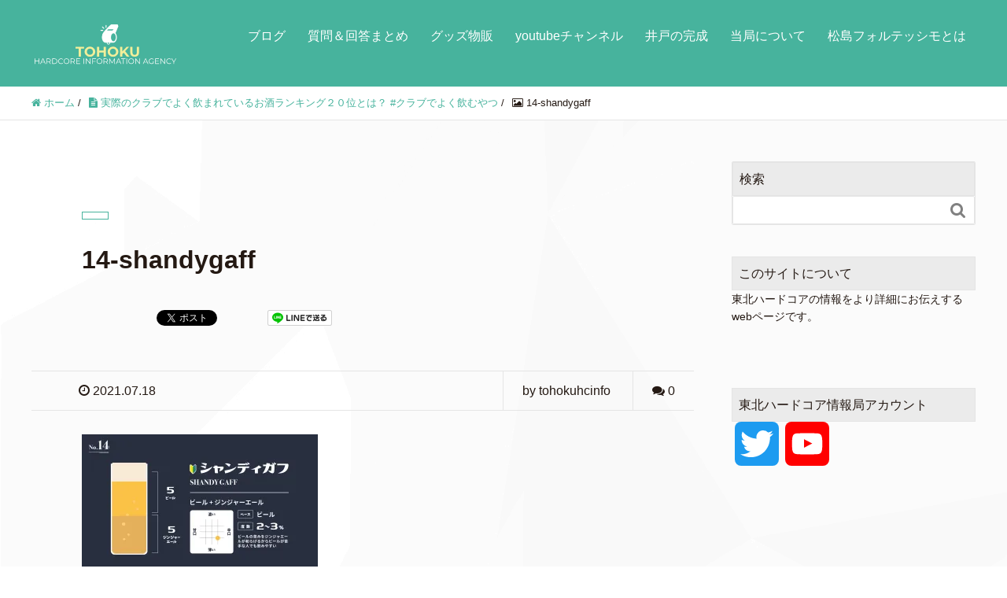

--- FILE ---
content_type: text/html; charset=UTF-8
request_url: https://tohokuhc.info/clubdrinkbest20/14-shandygaff/
body_size: 12624
content:
<!DOCTYPE HTML>
<html lang="ja" prefix="og: http://ogp.me/ns#">
<head>
	<meta charset="UTF-8">
	
	<meta name="viewport" content="width=device-width,initial-scale=1.0">

	<style>img:is([sizes="auto" i], [sizes^="auto," i]) { contain-intrinsic-size: 3000px 1500px }</style>
	
		<!-- All in One SEO 4.9.3 - aioseo.com -->
		<title>14-shandygaff | 東北ハードコア情報局</title>
	<meta name="robots" content="max-image-preview:large" />
	<meta name="author" content="tohokuhcinfo"/>
	<link rel="canonical" href="https://tohokuhc.info/clubdrinkbest20/14-shandygaff/" />
	<meta name="generator" content="All in One SEO (AIOSEO) 4.9.3" />
		<meta property="og:locale" content="ja_JP" />
		<meta property="og:site_name" content="東北ハードコア情報局" />
		<meta property="og:type" content="article" />
		<meta property="og:title" content="14-shandygaff | 東北ハードコア情報局" />
		<meta property="og:url" content="https://tohokuhc.info/clubdrinkbest20/14-shandygaff/" />
		<meta property="og:image" content="https://tohokuhc.info/wp-content/uploads/2018/11/Forgive-quickly.-Kiss-slowly.-3-3-e1576847986500.png" />
		<meta property="og:image:secure_url" content="https://tohokuhc.info/wp-content/uploads/2018/11/Forgive-quickly.-Kiss-slowly.-3-3-e1576847986500.png" />
		<meta property="og:image:width" content="10" />
		<meta property="og:image:height" content="6" />
		<meta property="article:published_time" content="2021-07-18T05:51:08+00:00" />
		<meta property="article:modified_time" content="2021-07-18T05:51:08+00:00" />
		<meta name="twitter:card" content="summary_large_image" />
		<meta name="twitter:site" content="@tohokuhcinfo" />
		<meta name="twitter:title" content="14-shandygaff | 東北ハードコア情報局" />
		<meta name="twitter:creator" content="@tohokuhcinfo" />
		<meta name="twitter:image" content="https://tohokuhc.info/wp-content/uploads/2018/11/Forgive-quickly.-Kiss-slowly.-3-3-e1576847986500.png" />
		<!-- All in One SEO -->

<meta name="keywords" content="" />
<meta name="description" content="" />
<meta name="robots" content="index" />
<meta property="og:title" content="14-shandygaff" />
<meta property="og:type" content="article" />
<meta property="og:description" content="" />
<meta property="og:url" content="https://tohokuhc.info/clubdrinkbest20/14-shandygaff/" />
<meta property="og:image" content="" />
<meta property="og:locale" content="ja_JP" />
<meta property="og:site_name" content="東北ハードコア情報局" />
<link href="https://plus.google.com/" rel="publisher" />
<meta content="summary" name="twitter:card" />
<meta content="tohokuhcinfo" name="twitter:site" />

<link rel='dns-prefetch' href='//static.addtoany.com' />
<link rel='dns-prefetch' href='//secure.gravatar.com' />
<link rel='dns-prefetch' href='//stats.wp.com' />
<link rel='dns-prefetch' href='//v0.wordpress.com' />
<link rel='preconnect' href='//i0.wp.com' />
<link rel="alternate" type="application/rss+xml" title="東北ハードコア情報局 &raquo; 14-shandygaff のコメントのフィード" href="https://tohokuhc.info/clubdrinkbest20/14-shandygaff/feed/" />
<script type="text/javascript">
/* <![CDATA[ */
window._wpemojiSettings = {"baseUrl":"https:\/\/s.w.org\/images\/core\/emoji\/16.0.1\/72x72\/","ext":".png","svgUrl":"https:\/\/s.w.org\/images\/core\/emoji\/16.0.1\/svg\/","svgExt":".svg","source":{"concatemoji":"https:\/\/tohokuhc.info\/wp-includes\/js\/wp-emoji-release.min.js?ver=6.8.3"}};
/*! This file is auto-generated */
!function(s,n){var o,i,e;function c(e){try{var t={supportTests:e,timestamp:(new Date).valueOf()};sessionStorage.setItem(o,JSON.stringify(t))}catch(e){}}function p(e,t,n){e.clearRect(0,0,e.canvas.width,e.canvas.height),e.fillText(t,0,0);var t=new Uint32Array(e.getImageData(0,0,e.canvas.width,e.canvas.height).data),a=(e.clearRect(0,0,e.canvas.width,e.canvas.height),e.fillText(n,0,0),new Uint32Array(e.getImageData(0,0,e.canvas.width,e.canvas.height).data));return t.every(function(e,t){return e===a[t]})}function u(e,t){e.clearRect(0,0,e.canvas.width,e.canvas.height),e.fillText(t,0,0);for(var n=e.getImageData(16,16,1,1),a=0;a<n.data.length;a++)if(0!==n.data[a])return!1;return!0}function f(e,t,n,a){switch(t){case"flag":return n(e,"\ud83c\udff3\ufe0f\u200d\u26a7\ufe0f","\ud83c\udff3\ufe0f\u200b\u26a7\ufe0f")?!1:!n(e,"\ud83c\udde8\ud83c\uddf6","\ud83c\udde8\u200b\ud83c\uddf6")&&!n(e,"\ud83c\udff4\udb40\udc67\udb40\udc62\udb40\udc65\udb40\udc6e\udb40\udc67\udb40\udc7f","\ud83c\udff4\u200b\udb40\udc67\u200b\udb40\udc62\u200b\udb40\udc65\u200b\udb40\udc6e\u200b\udb40\udc67\u200b\udb40\udc7f");case"emoji":return!a(e,"\ud83e\udedf")}return!1}function g(e,t,n,a){var r="undefined"!=typeof WorkerGlobalScope&&self instanceof WorkerGlobalScope?new OffscreenCanvas(300,150):s.createElement("canvas"),o=r.getContext("2d",{willReadFrequently:!0}),i=(o.textBaseline="top",o.font="600 32px Arial",{});return e.forEach(function(e){i[e]=t(o,e,n,a)}),i}function t(e){var t=s.createElement("script");t.src=e,t.defer=!0,s.head.appendChild(t)}"undefined"!=typeof Promise&&(o="wpEmojiSettingsSupports",i=["flag","emoji"],n.supports={everything:!0,everythingExceptFlag:!0},e=new Promise(function(e){s.addEventListener("DOMContentLoaded",e,{once:!0})}),new Promise(function(t){var n=function(){try{var e=JSON.parse(sessionStorage.getItem(o));if("object"==typeof e&&"number"==typeof e.timestamp&&(new Date).valueOf()<e.timestamp+604800&&"object"==typeof e.supportTests)return e.supportTests}catch(e){}return null}();if(!n){if("undefined"!=typeof Worker&&"undefined"!=typeof OffscreenCanvas&&"undefined"!=typeof URL&&URL.createObjectURL&&"undefined"!=typeof Blob)try{var e="postMessage("+g.toString()+"("+[JSON.stringify(i),f.toString(),p.toString(),u.toString()].join(",")+"));",a=new Blob([e],{type:"text/javascript"}),r=new Worker(URL.createObjectURL(a),{name:"wpTestEmojiSupports"});return void(r.onmessage=function(e){c(n=e.data),r.terminate(),t(n)})}catch(e){}c(n=g(i,f,p,u))}t(n)}).then(function(e){for(var t in e)n.supports[t]=e[t],n.supports.everything=n.supports.everything&&n.supports[t],"flag"!==t&&(n.supports.everythingExceptFlag=n.supports.everythingExceptFlag&&n.supports[t]);n.supports.everythingExceptFlag=n.supports.everythingExceptFlag&&!n.supports.flag,n.DOMReady=!1,n.readyCallback=function(){n.DOMReady=!0}}).then(function(){return e}).then(function(){var e;n.supports.everything||(n.readyCallback(),(e=n.source||{}).concatemoji?t(e.concatemoji):e.wpemoji&&e.twemoji&&(t(e.twemoji),t(e.wpemoji)))}))}((window,document),window._wpemojiSettings);
/* ]]> */
</script>
<link rel='stylesheet' id='font-awesome-css' href='https://tohokuhc.info/wp-content/plugins/elementor/assets/lib/font-awesome/css/font-awesome.min.css?ver=4.7.0' type='text/css' media='all' />
<link rel='stylesheet' id='base-css-css' href='https://tohokuhc.info/wp-content/themes/xeory_extension/base.css?ver=6.8.3' type='text/css' media='all' />
<link rel='stylesheet' id='main-css-css' href='https://tohokuhc.info/wp-content/themes/xeory_extension/style.css?ver=6.8.3' type='text/css' media='all' />
<style id='wp-emoji-styles-inline-css' type='text/css'>

	img.wp-smiley, img.emoji {
		display: inline !important;
		border: none !important;
		box-shadow: none !important;
		height: 1em !important;
		width: 1em !important;
		margin: 0 0.07em !important;
		vertical-align: -0.1em !important;
		background: none !important;
		padding: 0 !important;
	}
</style>
<link rel='stylesheet' id='wp-block-library-css' href='https://tohokuhc.info/wp-includes/css/dist/block-library/style.min.css?ver=6.8.3' type='text/css' media='all' />
<style id='classic-theme-styles-inline-css' type='text/css'>
/*! This file is auto-generated */
.wp-block-button__link{color:#fff;background-color:#32373c;border-radius:9999px;box-shadow:none;text-decoration:none;padding:calc(.667em + 2px) calc(1.333em + 2px);font-size:1.125em}.wp-block-file__button{background:#32373c;color:#fff;text-decoration:none}
</style>
<link rel='stylesheet' id='aioseo/css/src/vue/standalone/blocks/table-of-contents/global.scss-css' href='https://tohokuhc.info/wp-content/plugins/all-in-one-seo-pack/dist/Lite/assets/css/table-of-contents/global.e90f6d47.css?ver=4.9.3' type='text/css' media='all' />
<link rel='stylesheet' id='mediaelement-css' href='https://tohokuhc.info/wp-includes/js/mediaelement/mediaelementplayer-legacy.min.css?ver=4.2.17' type='text/css' media='all' />
<link rel='stylesheet' id='wp-mediaelement-css' href='https://tohokuhc.info/wp-includes/js/mediaelement/wp-mediaelement.min.css?ver=6.8.3' type='text/css' media='all' />
<style id='jetpack-sharing-buttons-style-inline-css' type='text/css'>
.jetpack-sharing-buttons__services-list{display:flex;flex-direction:row;flex-wrap:wrap;gap:0;list-style-type:none;margin:5px;padding:0}.jetpack-sharing-buttons__services-list.has-small-icon-size{font-size:12px}.jetpack-sharing-buttons__services-list.has-normal-icon-size{font-size:16px}.jetpack-sharing-buttons__services-list.has-large-icon-size{font-size:24px}.jetpack-sharing-buttons__services-list.has-huge-icon-size{font-size:36px}@media print{.jetpack-sharing-buttons__services-list{display:none!important}}.editor-styles-wrapper .wp-block-jetpack-sharing-buttons{gap:0;padding-inline-start:0}ul.jetpack-sharing-buttons__services-list.has-background{padding:1.25em 2.375em}
</style>
<link rel='stylesheet' id='liquid-block-speech-css' href='https://tohokuhc.info/wp-content/plugins/liquid-speech-balloon/css/block.css?ver=6.8.3' type='text/css' media='all' />
<style id='global-styles-inline-css' type='text/css'>
:root{--wp--preset--aspect-ratio--square: 1;--wp--preset--aspect-ratio--4-3: 4/3;--wp--preset--aspect-ratio--3-4: 3/4;--wp--preset--aspect-ratio--3-2: 3/2;--wp--preset--aspect-ratio--2-3: 2/3;--wp--preset--aspect-ratio--16-9: 16/9;--wp--preset--aspect-ratio--9-16: 9/16;--wp--preset--color--black: #000000;--wp--preset--color--cyan-bluish-gray: #abb8c3;--wp--preset--color--white: #ffffff;--wp--preset--color--pale-pink: #f78da7;--wp--preset--color--vivid-red: #cf2e2e;--wp--preset--color--luminous-vivid-orange: #ff6900;--wp--preset--color--luminous-vivid-amber: #fcb900;--wp--preset--color--light-green-cyan: #7bdcb5;--wp--preset--color--vivid-green-cyan: #00d084;--wp--preset--color--pale-cyan-blue: #8ed1fc;--wp--preset--color--vivid-cyan-blue: #0693e3;--wp--preset--color--vivid-purple: #9b51e0;--wp--preset--gradient--vivid-cyan-blue-to-vivid-purple: linear-gradient(135deg,rgba(6,147,227,1) 0%,rgb(155,81,224) 100%);--wp--preset--gradient--light-green-cyan-to-vivid-green-cyan: linear-gradient(135deg,rgb(122,220,180) 0%,rgb(0,208,130) 100%);--wp--preset--gradient--luminous-vivid-amber-to-luminous-vivid-orange: linear-gradient(135deg,rgba(252,185,0,1) 0%,rgba(255,105,0,1) 100%);--wp--preset--gradient--luminous-vivid-orange-to-vivid-red: linear-gradient(135deg,rgba(255,105,0,1) 0%,rgb(207,46,46) 100%);--wp--preset--gradient--very-light-gray-to-cyan-bluish-gray: linear-gradient(135deg,rgb(238,238,238) 0%,rgb(169,184,195) 100%);--wp--preset--gradient--cool-to-warm-spectrum: linear-gradient(135deg,rgb(74,234,220) 0%,rgb(151,120,209) 20%,rgb(207,42,186) 40%,rgb(238,44,130) 60%,rgb(251,105,98) 80%,rgb(254,248,76) 100%);--wp--preset--gradient--blush-light-purple: linear-gradient(135deg,rgb(255,206,236) 0%,rgb(152,150,240) 100%);--wp--preset--gradient--blush-bordeaux: linear-gradient(135deg,rgb(254,205,165) 0%,rgb(254,45,45) 50%,rgb(107,0,62) 100%);--wp--preset--gradient--luminous-dusk: linear-gradient(135deg,rgb(255,203,112) 0%,rgb(199,81,192) 50%,rgb(65,88,208) 100%);--wp--preset--gradient--pale-ocean: linear-gradient(135deg,rgb(255,245,203) 0%,rgb(182,227,212) 50%,rgb(51,167,181) 100%);--wp--preset--gradient--electric-grass: linear-gradient(135deg,rgb(202,248,128) 0%,rgb(113,206,126) 100%);--wp--preset--gradient--midnight: linear-gradient(135deg,rgb(2,3,129) 0%,rgb(40,116,252) 100%);--wp--preset--font-size--small: 13px;--wp--preset--font-size--medium: 20px;--wp--preset--font-size--large: 36px;--wp--preset--font-size--x-large: 42px;--wp--preset--spacing--20: 0.44rem;--wp--preset--spacing--30: 0.67rem;--wp--preset--spacing--40: 1rem;--wp--preset--spacing--50: 1.5rem;--wp--preset--spacing--60: 2.25rem;--wp--preset--spacing--70: 3.38rem;--wp--preset--spacing--80: 5.06rem;--wp--preset--shadow--natural: 6px 6px 9px rgba(0, 0, 0, 0.2);--wp--preset--shadow--deep: 12px 12px 50px rgba(0, 0, 0, 0.4);--wp--preset--shadow--sharp: 6px 6px 0px rgba(0, 0, 0, 0.2);--wp--preset--shadow--outlined: 6px 6px 0px -3px rgba(255, 255, 255, 1), 6px 6px rgba(0, 0, 0, 1);--wp--preset--shadow--crisp: 6px 6px 0px rgba(0, 0, 0, 1);}:where(.is-layout-flex){gap: 0.5em;}:where(.is-layout-grid){gap: 0.5em;}body .is-layout-flex{display: flex;}.is-layout-flex{flex-wrap: wrap;align-items: center;}.is-layout-flex > :is(*, div){margin: 0;}body .is-layout-grid{display: grid;}.is-layout-grid > :is(*, div){margin: 0;}:where(.wp-block-columns.is-layout-flex){gap: 2em;}:where(.wp-block-columns.is-layout-grid){gap: 2em;}:where(.wp-block-post-template.is-layout-flex){gap: 1.25em;}:where(.wp-block-post-template.is-layout-grid){gap: 1.25em;}.has-black-color{color: var(--wp--preset--color--black) !important;}.has-cyan-bluish-gray-color{color: var(--wp--preset--color--cyan-bluish-gray) !important;}.has-white-color{color: var(--wp--preset--color--white) !important;}.has-pale-pink-color{color: var(--wp--preset--color--pale-pink) !important;}.has-vivid-red-color{color: var(--wp--preset--color--vivid-red) !important;}.has-luminous-vivid-orange-color{color: var(--wp--preset--color--luminous-vivid-orange) !important;}.has-luminous-vivid-amber-color{color: var(--wp--preset--color--luminous-vivid-amber) !important;}.has-light-green-cyan-color{color: var(--wp--preset--color--light-green-cyan) !important;}.has-vivid-green-cyan-color{color: var(--wp--preset--color--vivid-green-cyan) !important;}.has-pale-cyan-blue-color{color: var(--wp--preset--color--pale-cyan-blue) !important;}.has-vivid-cyan-blue-color{color: var(--wp--preset--color--vivid-cyan-blue) !important;}.has-vivid-purple-color{color: var(--wp--preset--color--vivid-purple) !important;}.has-black-background-color{background-color: var(--wp--preset--color--black) !important;}.has-cyan-bluish-gray-background-color{background-color: var(--wp--preset--color--cyan-bluish-gray) !important;}.has-white-background-color{background-color: var(--wp--preset--color--white) !important;}.has-pale-pink-background-color{background-color: var(--wp--preset--color--pale-pink) !important;}.has-vivid-red-background-color{background-color: var(--wp--preset--color--vivid-red) !important;}.has-luminous-vivid-orange-background-color{background-color: var(--wp--preset--color--luminous-vivid-orange) !important;}.has-luminous-vivid-amber-background-color{background-color: var(--wp--preset--color--luminous-vivid-amber) !important;}.has-light-green-cyan-background-color{background-color: var(--wp--preset--color--light-green-cyan) !important;}.has-vivid-green-cyan-background-color{background-color: var(--wp--preset--color--vivid-green-cyan) !important;}.has-pale-cyan-blue-background-color{background-color: var(--wp--preset--color--pale-cyan-blue) !important;}.has-vivid-cyan-blue-background-color{background-color: var(--wp--preset--color--vivid-cyan-blue) !important;}.has-vivid-purple-background-color{background-color: var(--wp--preset--color--vivid-purple) !important;}.has-black-border-color{border-color: var(--wp--preset--color--black) !important;}.has-cyan-bluish-gray-border-color{border-color: var(--wp--preset--color--cyan-bluish-gray) !important;}.has-white-border-color{border-color: var(--wp--preset--color--white) !important;}.has-pale-pink-border-color{border-color: var(--wp--preset--color--pale-pink) !important;}.has-vivid-red-border-color{border-color: var(--wp--preset--color--vivid-red) !important;}.has-luminous-vivid-orange-border-color{border-color: var(--wp--preset--color--luminous-vivid-orange) !important;}.has-luminous-vivid-amber-border-color{border-color: var(--wp--preset--color--luminous-vivid-amber) !important;}.has-light-green-cyan-border-color{border-color: var(--wp--preset--color--light-green-cyan) !important;}.has-vivid-green-cyan-border-color{border-color: var(--wp--preset--color--vivid-green-cyan) !important;}.has-pale-cyan-blue-border-color{border-color: var(--wp--preset--color--pale-cyan-blue) !important;}.has-vivid-cyan-blue-border-color{border-color: var(--wp--preset--color--vivid-cyan-blue) !important;}.has-vivid-purple-border-color{border-color: var(--wp--preset--color--vivid-purple) !important;}.has-vivid-cyan-blue-to-vivid-purple-gradient-background{background: var(--wp--preset--gradient--vivid-cyan-blue-to-vivid-purple) !important;}.has-light-green-cyan-to-vivid-green-cyan-gradient-background{background: var(--wp--preset--gradient--light-green-cyan-to-vivid-green-cyan) !important;}.has-luminous-vivid-amber-to-luminous-vivid-orange-gradient-background{background: var(--wp--preset--gradient--luminous-vivid-amber-to-luminous-vivid-orange) !important;}.has-luminous-vivid-orange-to-vivid-red-gradient-background{background: var(--wp--preset--gradient--luminous-vivid-orange-to-vivid-red) !important;}.has-very-light-gray-to-cyan-bluish-gray-gradient-background{background: var(--wp--preset--gradient--very-light-gray-to-cyan-bluish-gray) !important;}.has-cool-to-warm-spectrum-gradient-background{background: var(--wp--preset--gradient--cool-to-warm-spectrum) !important;}.has-blush-light-purple-gradient-background{background: var(--wp--preset--gradient--blush-light-purple) !important;}.has-blush-bordeaux-gradient-background{background: var(--wp--preset--gradient--blush-bordeaux) !important;}.has-luminous-dusk-gradient-background{background: var(--wp--preset--gradient--luminous-dusk) !important;}.has-pale-ocean-gradient-background{background: var(--wp--preset--gradient--pale-ocean) !important;}.has-electric-grass-gradient-background{background: var(--wp--preset--gradient--electric-grass) !important;}.has-midnight-gradient-background{background: var(--wp--preset--gradient--midnight) !important;}.has-small-font-size{font-size: var(--wp--preset--font-size--small) !important;}.has-medium-font-size{font-size: var(--wp--preset--font-size--medium) !important;}.has-large-font-size{font-size: var(--wp--preset--font-size--large) !important;}.has-x-large-font-size{font-size: var(--wp--preset--font-size--x-large) !important;}
:where(.wp-block-post-template.is-layout-flex){gap: 1.25em;}:where(.wp-block-post-template.is-layout-grid){gap: 1.25em;}
:where(.wp-block-columns.is-layout-flex){gap: 2em;}:where(.wp-block-columns.is-layout-grid){gap: 2em;}
:root :where(.wp-block-pullquote){font-size: 1.5em;line-height: 1.6;}
</style>
<link rel='stylesheet' id='toc-screen-css' href='https://tohokuhc.info/wp-content/plugins/table-of-contents-plus/screen.min.css?ver=2411.1' type='text/css' media='all' />
<link rel='stylesheet' id='addtoany-css' href='https://tohokuhc.info/wp-content/plugins/add-to-any/addtoany.min.css?ver=1.16' type='text/css' media='all' />
<script type="text/javascript" id="addtoany-core-js-before">
/* <![CDATA[ */
window.a2a_config=window.a2a_config||{};a2a_config.callbacks=[];a2a_config.overlays=[];a2a_config.templates={};a2a_localize = {
	Share: "共有",
	Save: "ブックマーク",
	Subscribe: "購読",
	Email: "メール",
	Bookmark: "ブックマーク",
	ShowAll: "すべて表示する",
	ShowLess: "小さく表示する",
	FindServices: "サービスを探す",
	FindAnyServiceToAddTo: "追加するサービスを今すぐ探す",
	PoweredBy: "Powered by",
	ShareViaEmail: "メールでシェアする",
	SubscribeViaEmail: "メールで購読する",
	BookmarkInYourBrowser: "ブラウザにブックマーク",
	BookmarkInstructions: "このページをブックマークするには、 Ctrl+D または \u2318+D を押下。",
	AddToYourFavorites: "お気に入りに追加",
	SendFromWebOrProgram: "任意のメールアドレスまたはメールプログラムから送信",
	EmailProgram: "メールプログラム",
	More: "詳細&#8230;",
	ThanksForSharing: "共有ありがとうございます !",
	ThanksForFollowing: "フォローありがとうございます !"
};
/* ]]> */
</script>
<script type="text/javascript" defer src="https://static.addtoany.com/menu/page.js" id="addtoany-core-js"></script>
<script type="text/javascript" src="https://tohokuhc.info/wp-includes/js/jquery/jquery.min.js?ver=3.7.1" id="jquery-core-js"></script>
<script type="text/javascript" src="https://tohokuhc.info/wp-includes/js/jquery/jquery-migrate.min.js?ver=3.4.1" id="jquery-migrate-js"></script>
<script type="text/javascript" defer src="https://tohokuhc.info/wp-content/plugins/add-to-any/addtoany.min.js?ver=1.1" id="addtoany-jquery-js"></script>
<script type="text/javascript" src="https://tohokuhc.info/wp-content/plugins/flowpaper-lite-pdf-flipbook/assets/lity/lity.min.js" id="lity-js-js"></script>
<link rel="https://api.w.org/" href="https://tohokuhc.info/wp-json/" /><link rel="alternate" title="JSON" type="application/json" href="https://tohokuhc.info/wp-json/wp/v2/media/549" /><link rel="EditURI" type="application/rsd+xml" title="RSD" href="https://tohokuhc.info/xmlrpc.php?rsd" />
<meta name="generator" content="WordPress 6.8.3" />
<link rel='shortlink' href='https://wp.me/abFk7T-8R' />
<link rel="alternate" title="oEmbed (JSON)" type="application/json+oembed" href="https://tohokuhc.info/wp-json/oembed/1.0/embed?url=https%3A%2F%2Ftohokuhc.info%2Fclubdrinkbest20%2F14-shandygaff%2F" />
<link rel="alternate" title="oEmbed (XML)" type="text/xml+oembed" href="https://tohokuhc.info/wp-json/oembed/1.0/embed?url=https%3A%2F%2Ftohokuhc.info%2Fclubdrinkbest20%2F14-shandygaff%2F&#038;format=xml" />
<!-- Favicon Rotator -->
<link rel="shortcut icon" href="https://tohokuhc.info/wp-content/uploads/2019/12/-2019-08-07-23.30.41-1-e1576901303956.png" />
<link rel="apple-touch-icon-precomposed" href="https://tohokuhc.info/wp-content/uploads/2019/12/-2019-08-07-23.30.41-3-e1576901423903.png" />
<!-- End Favicon Rotator -->
<style type="text/css">.liquid-speech-balloon-00 .liquid-speech-balloon-avatar { background-image: url("https://tohokuhc.info/wp-content/uploads/2019/12/touhokuhc.jpg"); } .liquid-speech-balloon-01 .liquid-speech-balloon-avatar { background-image: url("https://tohokuhc.info/wp-content/uploads/2019/12/IqYzkFAr.jpg"); } .liquid-speech-balloon-02 .liquid-speech-balloon-avatar { background-image: url("https://tohokuhc.info/wp-content/uploads/2020/02/harimoto-e1582120885164.jpg"); } .liquid-speech-balloon-03 .liquid-speech-balloon-avatar { background-image: url("https://tohokuhc.info/wp-content/uploads/2020/03/doteuchi-e1584528822635.png"); } .liquid-speech-balloon-04 .liquid-speech-balloon-avatar { background-image: url("https://tohokuhc.info/wp-content/uploads/2021/06/girl_23.png"); } .liquid-speech-balloon-05 .liquid-speech-balloon-avatar { background-image: url("https://tohokuhc.info/wp-content/uploads/2021/06/girl_14.png"); } .liquid-speech-balloon-06 .liquid-speech-balloon-avatar { background-image: url("https://tohokuhc.info/wp-content/uploads/2021/06/girl_16.png"); } .liquid-speech-balloon-00 .liquid-speech-balloon-avatar::after { content: "情報局"; } .liquid-speech-balloon-01 .liquid-speech-balloon-avatar::after { content: "SGHAL"; } .liquid-speech-balloon-02 .liquid-speech-balloon-avatar::after { content: "Harry"; } .liquid-speech-balloon-03 .liquid-speech-balloon-avatar::after { content: "土手内"; } .liquid-speech-balloon-04 .liquid-speech-balloon-avatar::after { content: "ユキ"; } .liquid-speech-balloon-05 .liquid-speech-balloon-avatar::after { content: "むかひ"; } .liquid-speech-balloon-06 .liquid-speech-balloon-avatar::after { content: "つきしま"; } </style>
	<style>img#wpstats{display:none}</style>
		<meta name="generator" content="Elementor 3.16.6; features: e_dom_optimization, e_optimized_assets_loading, additional_custom_breakpoints; settings: css_print_method-external, google_font-enabled, font_display-auto">
		<style type="text/css" id="wp-custom-css">
			
/* トップページ：ファーストビュー */

body.home #main_visual {
    background-image:url(https://tohokuhc.info/wp-content/uploads/2018/11/Forgive-quickly.-Kiss-slowly.-3-3.png) !important;
    background-size: cover !important;
    background-position: left !important;
    background-repeat: no-repeat !important;
    background-color:#000 !important;
    }
		</style>
		
<!-- Global site tag (gtag.js) - Google Analytics -->
<script async src="https://www.googletagmanager.com/gtag/js?id=UA-97017542-2"></script>
<script>
  window.dataLayer = window.dataLayer || [];
  function gtag(){dataLayer.push(arguments);}
  gtag('js', new Date());

  gtag('config', 'UA-97017542-2');
</script>
</head>

<body data-rsssl=1 class="attachment wp-singular attachment-template-default single single-attachment postid-549 attachmentid-549 attachment-jpeg wp-theme-xeory_extension  default elementor-default elementor-kit-195" itemschope="itemscope" itemtype="http://schema.org/WebPage">

  <div id="fb-root"></div>
<script>(function(d, s, id) {
  var js, fjs = d.getElementsByTagName(s)[0];
  if (d.getElementById(id)) return;
  js = d.createElement(s); js.id = id;
  js.src = "//connect.facebook.net/ja_JP/sdk.js#xfbml=1&version=v2.8&appId=";
  fjs.parentNode.insertBefore(js, fjs);
}(document, 'script', 'facebook-jssdk'));</script>
<header id="header" role="banner" itemscope="itemscope" itemtype="http://schema.org/WPHeader">
  <div class="wrap clearfix">
        <p id="logo" itemprop="headline">
      <a href="https://tohokuhc.info"><img src="https://tohokuhc.info/wp-content/uploads/2018/08/thinfa.png" alt="東北ハードコア情報局" /></a><br />
    </p>    <!-- start global nav  -->
    
    <div id="header-right" class="clearfix">
      
        
        <div id="header-gnav-area">
      <nav id="gnav" role="navigation" itemscope="itemscope" itemtype="http://scheme.org/SiteNavigationElement">
      <div id="gnav-container" class="gnav-container"><ul id="gnav-ul" class="clearfix"><li id="menu-item-48" class="menu-item menu-item-type-post_type menu-item-object-page current_page_parent menu-item-48 %e3%83%96%e3%83%ad%e3%82%b0"><a href="https://tohokuhc.info/%e3%83%96%e3%83%ad%e3%82%b0/">ブログ</a></li>
<li id="menu-item-437" class="menu-item menu-item-type-custom menu-item-object-custom menu-item-437"><a href="https://tohokuhc.info/category/qa/">質問＆回答まとめ</a></li>
<li id="menu-item-150" class="menu-item menu-item-type-custom menu-item-object-custom menu-item-has-children menu-item-150"><a>グッズ物販</a>
<ul class="sub-menu">
	<li id="menu-item-154" class="menu-item menu-item-type-custom menu-item-object-custom menu-item-154"><a href="https://tohokuhcinfo.kawaiishop.jp/">物産展（CD・デジタル音源・ステッカーなど）</a></li>
	<li id="menu-item-155" class="menu-item menu-item-type-custom menu-item-object-custom menu-item-155"><a href="https://suzuri.jp/MORARUGANAIWAYO">SUZURI（Tシャツなど）</a></li>
</ul>
</li>
<li id="menu-item-152" class="menu-item menu-item-type-custom menu-item-object-custom menu-item-152"><a href="https://www.youtube.com/channel/UCWe81oVnNlh9tLy1kOZy4EA">youtubeチャンネル</a></li>
<li id="menu-item-632" class="menu-item menu-item-type-post_type menu-item-object-page menu-item-632 "><a href="https://tohokuhc.info/cambodia-well/">井戸の完成</a></li>
<li id="menu-item-47" class="menu-item menu-item-type-post_type menu-item-object-page menu-item-47 about"><a href="https://tohokuhc.info/about/">当局について</a></li>
<li id="menu-item-426" class="menu-item menu-item-type-post_type menu-item-object-page menu-item-426 "><a href="https://tohokuhc.info/matsufol-bakusou/">松島フォルテッシモとは</a></li>
</ul></div>  
      </nav>
    </div>
        
    </div><!-- /header-right -->
    
          

      <div id="header-nav-btn">
        <a href="#"><i class="fa fa-align-justify"></i></a>
      </div>
      
      </div>
</header>


  <nav id="gnav-sp">
    <div class="wrap">
    
    <div class="grid-wrap">
            <div id="header-cont-about" class="grid-3">
                  </div>
        <div id="header-cont-content" class="grid-6">
          <h4>ブログコンテンツ</h4>
                <div id="gnav-container-sp" class="gnav-container"><ul id="gnav-ul-sp" class="clearfix"><li class="menu-item menu-item-type-post_type menu-item-object-page current_page_parent menu-item-48 %e3%83%96%e3%83%ad%e3%82%b0"><a href="https://tohokuhc.info/%e3%83%96%e3%83%ad%e3%82%b0/">ブログ</a></li>
<li class="menu-item menu-item-type-custom menu-item-object-custom menu-item-437"><a href="https://tohokuhc.info/category/qa/">質問＆回答まとめ</a></li>
<li class="menu-item menu-item-type-custom menu-item-object-custom menu-item-has-children menu-item-150"><a>グッズ物販</a>
<ul class="sub-menu">
	<li class="menu-item menu-item-type-custom menu-item-object-custom menu-item-154"><a href="https://tohokuhcinfo.kawaiishop.jp/">物産展（CD・デジタル音源・ステッカーなど）</a></li>
	<li class="menu-item menu-item-type-custom menu-item-object-custom menu-item-155"><a href="https://suzuri.jp/MORARUGANAIWAYO">SUZURI（Tシャツなど）</a></li>
</ul>
</li>
<li class="menu-item menu-item-type-custom menu-item-object-custom menu-item-152"><a href="https://www.youtube.com/channel/UCWe81oVnNlh9tLy1kOZy4EA">youtubeチャンネル</a></li>
<li class="menu-item menu-item-type-post_type menu-item-object-page menu-item-632 "><a href="https://tohokuhc.info/cambodia-well/">井戸の完成</a></li>
<li class="menu-item menu-item-type-post_type menu-item-object-page menu-item-47 about"><a href="https://tohokuhc.info/about/">当局について</a></li>
<li class="menu-item menu-item-type-post_type menu-item-object-page menu-item-426 "><a href="https://tohokuhc.info/matsufol-bakusou/">松島フォルテッシモとは</a></li>
</ul></div>        </div>
        
    </div>
    
    </div>
  </nav>


  
  <div class="breadcrumb-area">
    <div class="wrap">
      <ol class="breadcrumb clearfix"><li itemscope="itemscope" itemtype="http://data-vocabulary.org/Breadcrumb"><a href="https://tohokuhc.info" itemprop="url"><i class="fa fa-home"></i> <span itemprop="title">ホーム</span></a> / </li><li itemscope="itemscope" itemtype="http://data-vocabulary.org/Breadcrumb"><a href="https://tohokuhc.info/clubdrinkbest20/" itemprop="url"><i class="fa fa-file-text"></i> <span itemprop="title">実際のクラブでよく飲まれているお酒ランキング２０位とは？ #クラブでよく飲むやつ</span></a> / </li><li><i class="fa fa-picture-o"></i> 14-shandygaff</li></ol>    </div>
  </div>
    





<div id="content">

<div class="wrap">

  

  <div id="main" class="col-md-8" role="main" itemprop="mainContentOfPage" itemscope="itemscope" itemtype="http://schema.org/Blog">
    
    <div class="main-inner">
    
            
        <article id="post-549" class="post-549 attachment type-attachment status-inherit hentry" itemscope="itemscope" itemtype="http://schema.org/BlogPosting">

      <header class="post-header">
        <div class="cat-name">
          <span>
                      </span>
        </div>
        <h1 class="post-title" itemprop="headline">14-shandygaff</h1>
        <div class="post-sns">
            <!-- ソーシャルボタン -->
  <ul class="bzb-sns-btn ">
      <li class="bzb-facebook">
      <div class="fb-like"
        data-href="https://tohokuhc.info/clubdrinkbest20/14-shandygaff/"
        data-layout="button_count"
        data-action="like"
        data-show-faces="false"></div>
    </li>    <li class="bzb-twitter">
      <a href="https://twitter.com/share" class="twitter-share-button"  data-url="https://tohokuhc.info/clubdrinkbest20/14-shandygaff/"  data-text="14-shandygaff">Tweet</a>
      <script>!function(d,s,id){var js,fjs=d.getElementsByTagName(s)[0],p=/^http:/.test(d.location)?'http':'https';if(!d.getElementById(id)){js=d.createElement(s);js.id=id;js.async=true;js.src=p+'://platform.twitter.com/widgets.js';fjs.parentNode.insertBefore(js,fjs);}}(document, 'script', 'twitter-wjs');</script>
    </li>    <li class="bzb-hatena">
      <a href="http://b.hatena.ne.jp/entry/https%3A%2F%2Ftohokuhc.info%2Fclubdrinkbest20%2F14-shandygaff%2F" class="hatena-bookmark-button" data-hatena-bookmark-title="14-shandygaff" data-hatena-bookmark-layout="standard" data-hatena-bookmark-lang="ja" title="このエントリーをはてなブックマークに追加"><img src="//b.hatena.ne.jp/images/entry-button/button-only@2x.png" alt="このエントリーをはてなブックマークに追加" width="20" height="20" style="border: none;" /></a><script type="text/javascript" src="//b.hatena.ne.jp/js/bookmark_button.js" charset="utf-8" async="async"></script>
    </li>        <li class="bzb-line"><a href="http://line.me/R/msg/text/?14-shandygaff%0D%0Ahttps%3A%2F%2Ftohokuhc.info%2Fclubdrinkbest20%2F14-shandygaff%2F" target="_blank"><img src="https://tohokuhc.info/wp-content/themes/xeory_extension/lib/images/line.png" width="82" height="20" alt="LINEで送る" /></a></li>
  </ul>
  <!-- /bzb-sns-btns -->        </div>
      </header>

      <div class="post-meta-area">
        <ul class="post-meta list-inline">
          <li class="date" itemprop="datePublished" datetime="2021-07-18T14:51:08+09:00"><i class="fa fa-clock-o"></i> 2021.07.18</li>
        </ul>
        <ul class="post-meta-comment">
          <li class="author">
            by tohokuhcinfo          </li>
          <li class="comments">
            <i class="fa fa-comments"></i> <span class="count">0</span>
          </li>
        </ul>
      </div>
      
      
      <section class="post-content" itemprop="text">
        <p class="attachment"><a href="https://i0.wp.com/tohokuhc.info/wp-content/uploads/2021/07/14-shandygaff.jpg?ssl=1"><img fetchpriority="high" decoding="async" width="300" height="169" src="https://i0.wp.com/tohokuhc.info/wp-content/uploads/2021/07/14-shandygaff.jpg?fit=300%2C169&amp;ssl=1" class="attachment-medium size-medium" alt="" srcset="https://i0.wp.com/tohokuhc.info/wp-content/uploads/2021/07/14-shandygaff.jpg?w=1920&amp;ssl=1 1920w, https://i0.wp.com/tohokuhc.info/wp-content/uploads/2021/07/14-shandygaff.jpg?resize=300%2C169&amp;ssl=1 300w, https://i0.wp.com/tohokuhc.info/wp-content/uploads/2021/07/14-shandygaff.jpg?resize=1024%2C576&amp;ssl=1 1024w, https://i0.wp.com/tohokuhc.info/wp-content/uploads/2021/07/14-shandygaff.jpg?resize=768%2C432&amp;ssl=1 768w, https://i0.wp.com/tohokuhc.info/wp-content/uploads/2021/07/14-shandygaff.jpg?resize=1536%2C864&amp;ssl=1 1536w, https://i0.wp.com/tohokuhc.info/wp-content/uploads/2021/07/14-shandygaff.jpg?resize=304%2C171&amp;ssl=1 304w, https://i0.wp.com/tohokuhc.info/wp-content/uploads/2021/07/14-shandygaff.jpg?resize=281%2C158&amp;ssl=1 281w" sizes="(max-width: 300px) 100vw, 300px" /></a></p>
<div class="addtoany_share_save_container addtoany_content addtoany_content_bottom"><div class="a2a_kit a2a_kit_size_60 addtoany_list" data-a2a-url="https://tohokuhc.info/clubdrinkbest20/14-shandygaff/" data-a2a-title="14-shandygaff"><a class="a2a_button_twitter_tweet addtoany_special_service" data-url="https://tohokuhc.info/clubdrinkbest20/14-shandygaff/" data-text="14-shandygaff"></a></div></div>      </section>

      <footer class="post-footer">
      
        
          <!-- ソーシャルボタン -->
  <ul class="bzb-sns-btn ">
      <li class="bzb-facebook">
      <div class="fb-like"
        data-href="https://tohokuhc.info/clubdrinkbest20/14-shandygaff/"
        data-layout="button_count"
        data-action="like"
        data-show-faces="false"></div>
    </li>    <li class="bzb-twitter">
      <a href="https://twitter.com/share" class="twitter-share-button"  data-url="https://tohokuhc.info/clubdrinkbest20/14-shandygaff/"  data-text="14-shandygaff">Tweet</a>
      <script>!function(d,s,id){var js,fjs=d.getElementsByTagName(s)[0],p=/^http:/.test(d.location)?'http':'https';if(!d.getElementById(id)){js=d.createElement(s);js.id=id;js.async=true;js.src=p+'://platform.twitter.com/widgets.js';fjs.parentNode.insertBefore(js,fjs);}}(document, 'script', 'twitter-wjs');</script>
    </li>    <li class="bzb-hatena">
      <a href="http://b.hatena.ne.jp/entry/https%3A%2F%2Ftohokuhc.info%2Fclubdrinkbest20%2F14-shandygaff%2F" class="hatena-bookmark-button" data-hatena-bookmark-title="14-shandygaff" data-hatena-bookmark-layout="standard" data-hatena-bookmark-lang="ja" title="このエントリーをはてなブックマークに追加"><img src="//b.hatena.ne.jp/images/entry-button/button-only@2x.png" alt="このエントリーをはてなブックマークに追加" width="20" height="20" style="border: none;" /></a><script type="text/javascript" src="//b.hatena.ne.jp/js/bookmark_button.js" charset="utf-8" async="async"></script>
    </li>        <li class="bzb-line"><a href="http://line.me/R/msg/text/?14-shandygaff%0D%0Ahttps%3A%2F%2Ftohokuhc.info%2Fclubdrinkbest20%2F14-shandygaff%2F" target="_blank"><img src="https://tohokuhc.info/wp-content/themes/xeory_extension/lib/images/line.png" width="82" height="20" alt="LINEで送る" /></a></li>
  </ul>
  <!-- /bzb-sns-btns -->        <ul class="post-footer-list">
          <li class="cat"><i class="fa fa-folder"></i> </li>
                  </ul>
      </footer>

            
          
    </article>
      
     <aside class="post-author" itemprop="author" itemscope="itemscope" itemtype="http://schema.org/Person">
      <div class="clearfix">
        <div class="post-author-img">
          <div class="inner">
          <img src="https://tohokuhc.info/wp-content/themes/xeory_extension/lib/images/masman.png" alt="masman" width="100" height="100" />
          </div>
        </div>
        <div class="post-author-meta">
          <h4 itemprop="name">tohokuhcinfo</h4>
          <p itemprop="discription"></p>
        </div>
      </div>
    </aside>    
    
    
<div id="comments" class="comments-area">

	
		<div id="respond" class="comment-respond">
		<h3 id="reply-title" class="comment-reply-title">コメントを残す <small><a rel="nofollow" id="cancel-comment-reply-link" href="/clubdrinkbest20/14-shandygaff/#respond" style="display:none;">コメントをキャンセル</a></small></h3><form action="https://tohokuhc.info/wp-comments-post.php" method="post" id="commentform" class="comment-form"><p class="comment-form-comment"><label for="comment">コメント <span class="required">※</span></label> <textarea id="comment" name="comment" cols="45" rows="8" maxlength="65525" required="required"></textarea></p><p class="comment-form-author"><label for="author">名前</label> <span class="required">*</span><br /><input id="author" name="author" type="text" value="" size="30" /></p>
<p class="comment-form-email"><label for="email">メールアドレス（公開はされません。）</label> <span class="required">*</span><br /><input id="email" name="email" type="text" value="" size="30" /></p>

<p class="comment-form-cookies-consent"><input id="wp-comment-cookies-consent" name="wp-comment-cookies-consent" type="checkbox" value="yes" /> <label for="wp-comment-cookies-consent">次回のコメントで使用するためブラウザーに自分の名前、メールアドレス、サイトを保存する。</label></p>
<p class="form-submit"><input name="submit" type="submit" id="submit" class="submit" value="コメントを送信" /> <input type='hidden' name='comment_post_ID' value='549' id='comment_post_ID' />
<input type='hidden' name='comment_parent' id='comment_parent' value='0' />
</p><p style="display: none;"><input type="hidden" id="akismet_comment_nonce" name="akismet_comment_nonce" value="100dd8c9de" /></p><p style="display: none !important;" class="akismet-fields-container" data-prefix="ak_"><label>&#916;<textarea name="ak_hp_textarea" cols="45" rows="8" maxlength="100"></textarea></label><input type="hidden" id="ak_js_1" name="ak_js" value="26"/><script>document.getElementById( "ak_js_1" ).setAttribute( "value", ( new Date() ).getTime() );</script></p></form>	</div><!-- #respond -->
	
</div><!-- #comments -->

        

    </div><!-- /main-inner -->
  </div><!-- /main -->
  
  <div id="side" class="col-md-4" role="complementary" itemscope="itemscope" itemtype="http://schema.org/WPSideBar">
    <div class="side-inner">
      <div class="side-widget-area">
        
      <div id="search-3" class="widget_search side-widget"><div class="side-widget-inner"><h4 class="side-title"><span class="side-title-inner">検索</span></h4><form role="search" method="get" id="searchform" action="https://tohokuhc.info/" >
  <div>
  <input type="text" value="" name="s" id="s" />
  <button type="submit" id="searchsubmit"></button>
  </div>
  </form></div></div><div id="text-7" class="widget_text side-widget"><div class="side-widget-inner"><h4 class="side-title"><span class="side-title-inner">このサイトについて</span></h4>			<div class="textwidget"><p>東北ハードコアの情報をより詳細にお伝えするwebページです。</p>
</div>
		</div></div><div id="a2a_follow_widget-2" class="widget_a2a_follow_widget side-widget"><div class="side-widget-inner"><h4 class="side-title"><span class="side-title-inner">東北ハードコア情報局アカウント</span></h4><div class="a2a_kit a2a_kit_size_56 a2a_follow addtoany_list"><a class="a2a_button_twitter" href="https://x.com/tohokuhcinfo" title="Twitter" rel="noopener" target="_blank"></a><a class="a2a_button_youtube_channel" href="https://www.youtube.com/channel/UCWe81oVnNlh9tLy1kOZy4EA" title="YouTube Channel" rel="noopener" target="_blank"></a></div></div></div>      
      </div><!-- //side-widget-area -->
      
    </div>
  </div><!-- /side -->
  
</div><!-- /wrap -->

</div><!-- /content -->

<footer id="footer">
  <div class="footer-01">
    <div class="wrap">

      <div id="footer-brand-area" class="row">
        <div class="footer-logo gr6">
        東北ハードコア情報局        </div>
        <div class="footer-address gr6">
                  </div>
      </div><!-- /footer-brand-area -->

      <div id="footer-content-area" class="row">
        <div id="footer-list-area" class="gr6">
          <div class="row">

      
    
            <div id="footer-cont-content" class="gr4">
              <h4>ブログコンテンツ</h4>
      <div id="footer-gnav-container" class="gnav-container"><ul id="footer-gnav-ul" class="clearfix"><li class="menu-item menu-item-type-post_type menu-item-object-page current_page_parent menu-item-48 %e3%83%96%e3%83%ad%e3%82%b0"><a href="https://tohokuhc.info/%e3%83%96%e3%83%ad%e3%82%b0/">ブログ</a></li>
<li class="menu-item menu-item-type-custom menu-item-object-custom menu-item-437"><a href="https://tohokuhc.info/category/qa/">質問＆回答まとめ</a></li>
<li class="menu-item menu-item-type-custom menu-item-object-custom menu-item-has-children menu-item-150"><a>グッズ物販</a>
<ul class="sub-menu">
	<li class="menu-item menu-item-type-custom menu-item-object-custom menu-item-154"><a href="https://tohokuhcinfo.kawaiishop.jp/">物産展（CD・デジタル音源・ステッカーなど）</a></li>
	<li class="menu-item menu-item-type-custom menu-item-object-custom menu-item-155"><a href="https://suzuri.jp/MORARUGANAIWAYO">SUZURI（Tシャツなど）</a></li>
</ul>
</li>
<li class="menu-item menu-item-type-custom menu-item-object-custom menu-item-152"><a href="https://www.youtube.com/channel/UCWe81oVnNlh9tLy1kOZy4EA">youtubeチャンネル</a></li>
<li class="menu-item menu-item-type-post_type menu-item-object-page menu-item-632 "><a href="https://tohokuhc.info/cambodia-well/">井戸の完成</a></li>
<li class="menu-item menu-item-type-post_type menu-item-object-page menu-item-47 about"><a href="https://tohokuhc.info/about/">当局について</a></li>
<li class="menu-item menu-item-type-post_type menu-item-object-page menu-item-426 "><a href="https://tohokuhc.info/matsufol-bakusou/">松島フォルテッシモとは</a></li>
</ul></div>    </div>
    
            <div id="footer-cont-sns" class="gr4">
              <h4>ソーシャルメディア</h4>
              <div id="footer-sns" class="sp-hide"><ul><li class="header-twitter"><a target="_blank" href="https://twitter.com/tohokuhcinfo"><i class="fa fa-twitter"></i>Twitter</a></li><li class="header-feedly"><a target="_blank" href="http://cloud.feedly.com/#subscription%2Ffeed%2Fhttps://tohokuhc.info/feed/"><i class="fa fa-rss-square"></i>Feedly</a></li></ul></div>            </div>
          </div>
        </div>
        <div class="gr6">
          <div class="row">
                  </div>
        </div>
      </div>



    </div><!-- /wrap -->
  </div><!-- /footer-01 -->
  <div class="footer-02">
    <div class="wrap">
      <p class="footer-copy">
        © Copyright 2026 東北ハードコア情報局. All rights reserved.
      </p>
    </div><!-- /wrap -->
  </div><!-- /footer-02 -->
  </footer>

<a href="#" class="pagetop"><span><i class="fa fa-angle-up"></i></span></a>
<script type="speculationrules">
{"prefetch":[{"source":"document","where":{"and":[{"href_matches":"\/*"},{"not":{"href_matches":["\/wp-*.php","\/wp-admin\/*","\/wp-content\/uploads\/*","\/wp-content\/*","\/wp-content\/plugins\/*","\/wp-content\/themes\/xeory_extension\/*","\/*\\?(.+)"]}},{"not":{"selector_matches":"a[rel~=\"nofollow\"]"}},{"not":{"selector_matches":".no-prefetch, .no-prefetch a"}}]},"eagerness":"conservative"}]}
</script>
<script src="https://apis.google.com/js/platform.js" async defer>
  {lang: 'ja'}
</script><script type="text/javascript" id="toc-front-js-extra">
/* <![CDATA[ */
var tocplus = {"visibility_show":"show","visibility_hide":"hide","width":"Auto"};
/* ]]> */
</script>
<script type="text/javascript" src="https://tohokuhc.info/wp-content/plugins/table-of-contents-plus/front.min.js?ver=2411.1" id="toc-front-js"></script>
<script type="text/javascript" src="https://tohokuhc.info/wp-content/themes/xeory_extension/lib/js/app.js?ver=6.8.3" id="app-js"></script>
<script type="text/javascript" src="https://tohokuhc.info/wp-content/themes/xeory_extension/lib/js/jquery.pagetop.js?ver=6.8.3" id="pagetop-js"></script>
<script type="text/javascript" id="jetpack-stats-js-before">
/* <![CDATA[ */
_stq = window._stq || [];
_stq.push([ "view", {"v":"ext","blog":"172388513","post":"549","tz":"9","srv":"tohokuhc.info","j":"1:15.4"} ]);
_stq.push([ "clickTrackerInit", "172388513", "549" ]);
/* ]]> */
</script>
<script type="text/javascript" src="https://stats.wp.com/e-202604.js" id="jetpack-stats-js" defer="defer" data-wp-strategy="defer"></script>
<script defer type="text/javascript" src="https://tohokuhc.info/wp-content/plugins/akismet/_inc/akismet-frontend.js?ver=1762999331" id="akismet-frontend-js"></script>

<script>
(function($){

$(function() {
    $("#header-fnav").hide();
  $("#header-fnav-area").hover(function(){
    $("#header-fnav").fadeIn('fast');
  }, function(){
    $("#header-fnav").fadeOut('fast');
  });
});


// グローバルナビ-サブメニュー
$(function(){
  $(".sub-menu").css('display', 'none');
  $("#gnav-ul li").hover(function(){
    $(this).children('ul').fadeIn('fast');
  }, function(){
    $(this).children('ul').fadeOut('fast');
  });
});

// トップページメインビジュアル
$(function(){
  h = $(window).height();
  hp = h * .3;
  $('#main_visual').css('height', h + 'px');
  $('#main_visual .wrap').css('padding-top', hp + 'px');
});

$(function(){
	if(window.innerWidth < 768) {
  h = $(window).height();
  hp = h * .2;
  $('#main_visual').css('height', h + 'px');
  $('#main_visual .wrap').css('padding-top', hp + 'px');
	}
});

// sp-nav
$(function(){
  var header_h = $('#header').height();
  $('#gnav-sp').hide();

    $(window).resize(function(){
      var w = $(window).width();
      var x = 991;
      if (w >= x) {
          $('#gnav-sp').hide();
      }
  });

  $('#gnav-sp').css('top', header_h);
  $('#header-nav-btn a').click(function(){
    $('#gnav-sp').slideToggle();
    $('body').append('<p class="dummy"></p>');
  });
  $('body').on('click touchend', '.dummy', function() {
    $('#gnav-sp').slideUp();
    $('p.dummy').remove();
    return false;
  });
});

})(jQuery);

</script>


</body>
</html>


